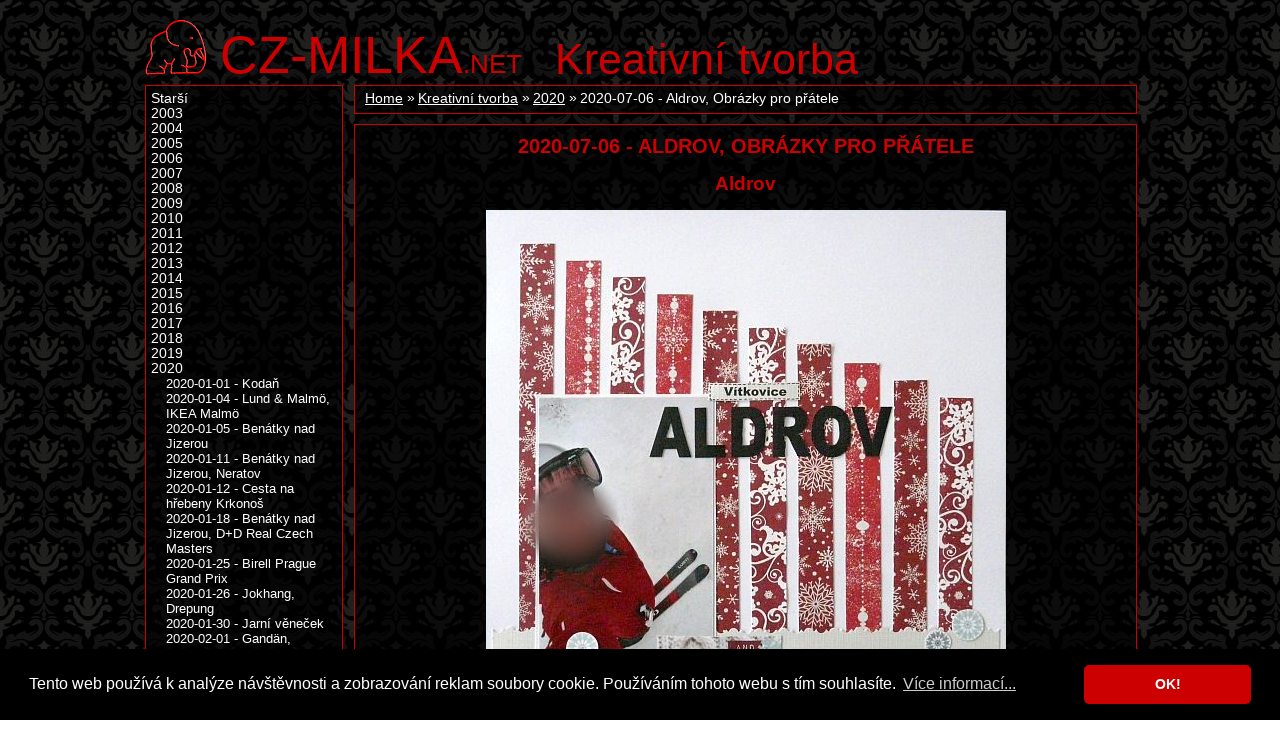

--- FILE ---
content_type: text/html; charset=UTF-8
request_url: https://www.cz-milka.net/kreativni-tvorba/2020-07-06-aldrov-obrazky-pro-pratele
body_size: 3438
content:
<!DOCTYPE html>
<html>
<head>
	<meta charset="UTF-8">
	<meta http-equiv="X-UA-Compatible" content="IE=edge,chrome=1">
	<meta name="viewport" content="width=device-width, initial-scale=1">
	<title>2020-07-06 - Aldrov, Obrázky pro přátele - 2020 - Kreativní tvorba - CZ-MILKA</title>
	<meta name="description" content="Osobní web Milky o jejích zájmech - o cestování, lyžování, focení, kreativním tvoření a mnohém dalším...">
	<meta name="keywords" content="Kreativní tvorba, Scrapbooking, Aldrov. Obrázky pro přátele">
	<meta name="author" content="Milka">
	<meta name="robots" content="follow, all">
	<meta name="pinterest" content="nopin">
  <link href="https://www.cz-milka.net/rss.xml" rel="alternate" type="application/rss+xml" title="Odebírat CZ-Milka.net">
	<link rel="stylesheet" href="/res/milka.css" type="text/css">
	<link rel="shortcut icon" href="/res/favicon.ico">
<script async src="https://www.googletagmanager.com/gtag/js?id=UA-3633370-1&aip=1"></script>
<script>
  window.dataLayer = window.dataLayer || [];
  function gtag(){dataLayer.push(arguments);}
  gtag('js', new Date());
  gtag('config', 'UA-3633370-1', { 'anonymize_ip': true });
</script>

<link rel="stylesheet" type="text/css" href="/res/cookieconsent.min.css" />
<script src="/res/cookieconsent.min.js"></script>
<script>
window.addEventListener("load", function(){
window.cookieconsent.initialise({
  "palette": {
    "popup": {
      "background": "#000000",
      "text": "#ffffff"
    },
    "button": {
      "background": "#cc0000",
      "text": "#ffffff"
    }
  },
  "theme": "classic",
  "content": {
    "message": "Tento web používá k analýze návštěvnosti a zobrazování reklam soubory cookie. Používáním tohoto webu s tím souhlasíte.",
    "dismiss": "OK!",
    "link": "Více informací...",
    "href": "https://www.cz-milka.net/zasady-ochrany-osobnich-udaju"
  }
})});
</script>
</head>
<body>
<div id="page">
<header role="banner" id="head">
	<h1><a href="/"><em>CZ-MILKA</em>.net</a></h1>
	<h2 title="5241"><a href="/kreativni-tvorba/2020">Kreativní tvorba</a></h2>
</header>
<div id="content">
	<div id="mainCol">
				<div class="section">
			<ol class="crumbNav"><li><a href="/">Home</a></li><li><a href="/kreativni-tvorba/">Kreativní tvorba</a></li><li><a href="/kreativni-tvorba/2020/">2020</a></li><li>2020-07-06 - Aldrov, Obrázky pro přátele</li></ol>
		</div>
		<article role="main" class="section">
			<h3>2020-07-06 - Aldrov, Obrázky pro přátele</h3>
			<div class="c">
<h4>Aldrov</h4>
  <p><img src="/kreativni-tvorba/2020/127-1.jpg" alt="" /></p>
  <p><img src="/kreativni-tvorba/2020/127-2.jpg" alt="" /></p>
  <p><img src="/kreativni-tvorba/2020/127-3.jpg" alt="" /></p>
  <p><img src="/kreativni-tvorba/2020/127-4.jpg" alt="" /></p>
</div>
<div class="textl">
<strong>Název:</strong> Aldrov<br />
<strong>Vytvořeno:</strong> 6. 7. 2020<br />
<strong>Technika:</strong> Scrapbooking.<br />
</div><br />

<div class="c">
<h4>Obrázky pro přátele</h4>
  <p><img src="/kreativni-tvorba/2020/128-129.jpg" alt="" /></p>
</div><br />

<div class="c">
<h4>Obrázek pro přátele</h4>
  <p><img src="/kreativni-tvorba/2020/128-1.jpg" alt="" /></p>
  <p><img src="/kreativni-tvorba/2020/128-2.jpg" alt="" /></p>
  <p><img src="/kreativni-tvorba/2020/128-3.jpg" alt="" /></p>
</div>
<div class="textl">
<strong>Název:</strong> Obrázek pro přátele<br />
<strong>Vytvořeno:</strong> 6. 7. 2020<br />
<strong>Technika:</strong> Scrapbooking.<br />
</div><br />

<div class="c">
<h4>Obrázek pro přátele</h4>
  <p><img src="/kreativni-tvorba/2020/129-1.jpg" alt="" /></p>
  <p><img src="/kreativni-tvorba/2020/129-2.jpg" alt="" /></p>
  <p><img src="/kreativni-tvorba/2020/129-3.jpg" alt="" /></p>
</div>
<div class="textl">
<strong>Název:</strong> Obrázek pro přátele<br />
<strong>Vytvořeno:</strong> 6. 7. 2020<br />
<strong>Technika:</strong> Scrapbooking.<br />
</div><br />
		</article>	</div>
	<div id="leftCol">
		<nav role="navigation" class="section nav"><ul id="">
	<li><a href="/kreativni-tvorba/starsi/"> Starší</a></li>
	<li><a href="/kreativni-tvorba/2003/">2003</a></li>
	<li><a href="/kreativni-tvorba/2004/">2004</a></li>
	<li><a href="/kreativni-tvorba/2005/">2005</a></li>
	<li><a href="/kreativni-tvorba/2006/">2006</a></li>
	<li><a href="/kreativni-tvorba/2007/">2007</a></li>
	<li><a href="/kreativni-tvorba/2008/">2008</a></li>
	<li><a href="/kreativni-tvorba/2009/">2009</a></li>
	<li><a href="/kreativni-tvorba/2010/">2010</a></li>
	<li><a href="/kreativni-tvorba/2011/">2011</a></li>
	<li><a href="/kreativni-tvorba/2012/">2012</a></li>
	<li><a href="/kreativni-tvorba/2013/">2013</a></li>
	<li><a href="/kreativni-tvorba/2014/">2014</a></li>
	<li><a href="/kreativni-tvorba/2015/">2015</a></li>
	<li><a href="/kreativni-tvorba/2016/">2016</a></li>
	<li><a href="/kreativni-tvorba/2017/">2017</a></li>
	<li><a href="/kreativni-tvorba/2018/">2018</a></li>
	<li><a href="/kreativni-tvorba/2019/">2019</a></li>
	<li><a href="/kreativni-tvorba/2020/">2020</a>
		<ul>
		<li><a href="/kreativni-tvorba/2020-01-01-kodan/">2020-01-01 - Kodaň</a></li>
		<li><a href="/kreativni-tvorba/2020-01-04-lund-a-malmo-ikea-malmo/">2020-01-04 - Lund & Malmö, IKEA Malmö</a></li>
		<li><a href="/kreativni-tvorba/2020-01-05-benatky-nad-jizerou/">2020-01-05 - Benátky nad Jizerou</a></li>
		<li><a href="/kreativni-tvorba/2020-01-11-benatky-nad-jizerou-neratov/">2020-01-11 - Benátky nad Jizerou, Neratov</a></li>
		<li><a href="/kreativni-tvorba/2020-01-12-cesta-na-hrebeny-krkonos/">2020-01-12 - Cesta na hřebeny Krkonoš</a></li>
		<li><a href="/kreativni-tvorba/2020-01-18-benatky-nad-jizerou-d-d-real-czech-masters/">2020-01-18 - Benátky nad Jizerou, D+D Real Czech Masters</a></li>
		<li><a href="/kreativni-tvorba/2020-01-25-birell-prague-grand-prix/">2020-01-25 - Birell Prague Grand Prix</a></li>
		<li><a href="/kreativni-tvorba/2020-01-26-jokhang-drepung/">2020-01-26 - Jokhang, Drepung</a></li>
		<li><a href="/kreativni-tvorba/2020-01-30-jarni-venecek/">2020-01-30 - Jarní věneček</a></li>
		<li><a href="/kreativni-tvorba/2020-02-01-gandan-norbulingka/">2020-02-01 - Gandän, Norbulingka</a></li>
		<li><a href="/kreativni-tvorba/2020-02-02-potala-yamdrok-tso/">2020-02-02 - Potála, Yamdrok-tso</a></li>
		<li><a href="/kreativni-tvorba/2020-02-09-gyantse-shigatse/">2020-02-09 - Gyantse, Shigatse</a></li>
		<li><a href="/kreativni-tvorba/2020-02-11-malovane-kaminky-i-ii-iii-iv/">2020-02-11 - Malované kamínky I., II., III. a IV.</a></li>
		<li><a href="/kreativni-tvorba/2020-02-13-malovane-kaminky-v-vi-vii-viii/">2020-02-13 - Malované kamínky V., VI., VII. a VIII.</a></li>
		<li><a href="/kreativni-tvorba/2020-02-14-malovane-kaminky-ix-x-xi/">2020-02-14 - Malované kamínky IX., X. a XI.</a></li>
		<li><a href="/kreativni-tvorba/2020-02-16-kodan/">2020-02-16 - Kodaň</a></li>
		<li><a href="/kreativni-tvorba/2020-02-19-malovany-kaminek-xii/">2020-02-19 - Malovaný kamínek XII.</a></li>
		<li><a href="/kreativni-tvorba/2020-02-21-malovane-kaminky-xiii-xiv-xv-xvi-xvii/">2020-02-21 - Malované kamínky XIII., XIV., XV., XVI. a XVII.</a></li>
		<li><a href="/kreativni-tvorba/2020-02-23-gyantso-la-mount-everest/">2020-02-23 - Gyantso La, Mount Everest</a></li>
		<li><a href="/kreativni-tvorba/2020-02-25-malovane-kaminky-xviii-xix/">2020-02-25 - Malované kamínky XVIII. a XIX.</a></li>
		<li><a href="/kreativni-tvorba/2020-02-27-malovane-kaminky-xx-xxi/">2020-02-27 - Malované kamínky XX. a XXI.</a></li>
		<li><a href="/kreativni-tvorba/2020-03-16-rouska/">2020-03-16 - Rouška</a></li>
		<li><a href="/kreativni-tvorba/2020-03-17-rouska/">2020-03-17 - Rouška</a></li>
		<li><a href="/kreativni-tvorba/2020-03-18-pet-predmetu-z-domacnosti/">2020-03-18 - Pět předmětů z domácnosti</a></li>
		<li><a href="/kreativni-tvorba/2020-03-19-dal-bhat/">2020-03-19 - Dal Bhat</a></li>
		<li><a href="/kreativni-tvorba/2020-03-20-orchidej/">2020-03-20 - Orchidej</a></li>
		<li><a href="/kreativni-tvorba/2020-03-21-kus-interieru-z-naseho-domova-toaleta/">2020-03-21 - Kus interiéru z našeho domova - toaleta</a></li>
		<li><a href="/kreativni-tvorba/2020-03-22-moon-boot/">2020-03-22 - Moon Boot</a></li>
		<li><a href="/kreativni-tvorba/2020-03-23-kocky/">2020-03-23 - Kočky</a></li>
		<li><a href="/kreativni-tvorba/2020-03-24-koronavirovy-autoportret/">2020-03-24 - Koronavirový autoportrét</a></li>
		<li><a href="/kreativni-tvorba/2020-02-29-hreben-himalaje-z-prusmyku-pang-la-pang-la/">2020-03-29 - Hřeben Himálaje z průsmyku Pang-la, Pang-la</a></li>
		<li><a href="/kreativni-tvorba/2020-03-31-london-paris/">2020-03-31 - London, Paris</a></li>
		<li><a href="/kreativni-tvorba/2020-02-28-velikonocni-prani-i-ii-iii/">2020-03-31 - Velikonoční přání I., II. a III.</a></li>
		<li><a href="/kreativni-tvorba/2020-04-05-amsterdam-mount-everest/">2020-04-05 - Amsterdam, Mount Everest</a></li>
		<li><a href="/kreativni-tvorba/2020-04-06-klaster-rongbuk-a-mount-everest/">2020-04-06 - Klášter Rongbuk a Mount Everest</a></li>
		<li><a href="/kreativni-tvorba/2020-04-07-praha/">2020-04-07 - Praha</a></li>
		<li><a href="/kreativni-tvorba/2020-04-10-EBC/">2020-04-10 - EBC</a></li>
		<li><a href="/kreativni-tvorba/2020-04-11-mount-kailash-od-klastera-diraphung/">2020-04-11 - Mount Kailash od kláštera Diraphung</a></li>
		<li><a href="/kreativni-tvorba/2020-04-12-mount-kailash-dolma-la/">2020-04-12 - Mount Kailash, Dolma-la</a></li>
		<li><a href="/kreativni-tvorba/2020-04-13-dolma-la/">2020-04-13 - Dolma-la</a></li>
		<li><a href="/kreativni-tvorba/2020-04-18-mount-kailash-tsaparang/">2020-04-18 - Mount Kailas, Tsaparang</a></li>
		<li><a href="/kreativni-tvorba/2020-05-01-tholing-hlineny-les/">2020-05-01 - Tholing, Hliněný les</a></li>
		<li><a href="/kreativni-tvorba/2020-05-25-20-let-spolu/">2020-05-25 - 20 let spolu</a></li>
		<li><a href="/kreativni-tvorba/2020-05-30-malovane-kaminky-xxii-xxiii/">2020-05-30 - Malované kamínky XXII. a XXIII.</a></li>
		<li><a href="/kreativni-tvorba/2020-05-31-patan-kathmandu/">2020-05-31 - Patan, Kathmandu</a></li>
		<li><a href="/kreativni-tvorba/2020-06-06-manasarovar/">2020-06-06 - Manasarovar</a></li>
		<li><a href="/kreativni-tvorba/2020-06-13-bhaktapur/">2020-06-13 - Bhaktapur</a></li>
		<li><a href="/kreativni-tvorba/2020-06-14-benatky-nad-jizerou/">2020-06-14 - Benátky nad Jizerou</a></li>
		<li><a href="/kreativni-tvorba/2020-06-21-benatky-nad-jizerou-dublin/">2020-06-21 - Benátky nad Jizerou, Dublin</a></li>
		<li><a href="/kreativni-tvorba/2020-06-27-cliffs-of-moher/">2020-06-27 - Cliffs of Moher</a></li>
		<li><a href="/kreativni-tvorba/2020-06-28-klinovec-vanoce/">2020-06-28 - Klínovec, Vánoce</a></li>
		<li class="sel"><span>2020-07-06 - Aldrov, Obrázky pro přátele</span></li>
		<li><a href="/kreativni-tvorba/2020-07-10-kvetina-v-krabicce-ii/">2020-07-10 - Květina v krabičce II.</a></li>
		<li><a href="/kreativni-tvorba/2020-07-18-herlikovice/">2020-07-18 - Herlíkovice</a></li>
		<li><a href="/kreativni-tvorba/2020-07-19-koncert-kelly-family/">2020-07-19 - Koncert Kelly Family</a></li>
		<li><a href="/kreativni-tvorba/2020-08-00-malovane-kaminky-xxiv/">2020-08-01 - Malovaný kamínek XXIV.</a></li>
		<li><a href="/kreativni-tvorba/2020-08-09-les-2-alpes/">2020-08-09 - Les 2 Alpes</a></li>
		<li><a href="/kreativni-tvorba/2020-08-16-alpe-dhuez/">2020-08-16 - Alpe d'Huez</a></li>
		<li><a href="/kreativni-tvorba/2020-08-30-skialpy-v-krkonosich-za-casu-koronaviru/">2020-08-30 - Skialpy v Krkonoších za časů koronaviru</a></li>
		<li><a href="/kreativni-tvorba/2020-10-10-travelers-notebook-francouzska-polynesie/">2020-10-10 - Traveler's Notebook Francouzská Polynésie</a></li>
		<li><a href="/kreativni-tvorba/2020-10-12-travelers-notebook-francouzska-polynesie-i-ii-iii/">2020-10-12 - Traveler's Notebook Francouzská Polynésie I., II., III.</a></li>
		<li><a href="/kreativni-tvorba/2020-10-13-travelers-notebook-francouzska-polynesie-iv-v-vi/">2020-10-13 - Traveler's Notebook Francouzská Polynésie IV., V. a VI.</a></li>
		<li><a href="/kreativni-tvorba/2020-10-14-travelers-notebook-francouzska-polynesie-vii-viii-ix/">2020-10-14 - Traveler's Notebook Francouzská Polynésie VII., VIII. a IX.</a></li>
		<li><a href="/kreativni-tvorba/2020-10-15-travelers-notebook-francouzska-polynesie-x-xi-xii-xiii-xiv-xv-xvi-xvii-xviii-xix-xx-xxi/">2020-10-15 - Traveler's Notebook Francouzská Polynésie X. - XXI.</a></li>
		<li><a href="/kreativni-tvorba/2020-10-16-travelers-notebook-francouzska-polynesie-xxii/">2020-10-16 - Traveler's Notebook Francouzská Polynésie XXII.</a></li>
		<li><a href="/kreativni-tvorba/2020-10-17-travelers-notebook-francouzska-polynesie-xxiii/">2020-10-17 - Traveler's Notebook Francouzská Polynésie XXIII.</a></li>
		<li><a href="/kreativni-tvorba/2020-10-18-travelers-notebook-francouzska-polynesie-xxiv/">2020-10-18 - Traveler's Notebook Francouzská Polynésie XXIV.</a></li>
		<li><a href="/kreativni-tvorba/2020-10-19-travelers-notebook-francouzska-polynesie-xxv/">2020-10-19 - Traveler's Notebook Francouzská Polynésie XXV.</a></li>
		<li><a href="/kreativni-tvorba/2020-10-20-travelers-notebook-francouzska-polynesie-xxvi-xxvii/">2020-10-20 - Traveler's Notebook Francouzská Polynésie XXVI. a XXVII.</a></li>
		<li><a href="/kreativni-tvorba/2020-10-22-travelers-notebook-francouzska-polynesie-xxviii/">2020-10-22 - Traveler's Notebook Francouzská Polynésie XXVIII.</a></li>
		<li><a href="/kreativni-tvorba/2020-10-24-travelers-notebook-francouzska-polynesie-xxix/">2020-10-24 - Traveler's Notebook Francouzská Polynésie XXIX.</a></li>
		<li><a href="/kreativni-tvorba/2020-10-25-travelers-notebook-francouzska-polynesie-xxx/">2020-10-25 - Traveler's Notebook Francouzská Polynésie XXX.</a></li>
		<li><a href="/kreativni-tvorba/2020-10-27-travelers-notebook-francouzska-polynesie-xxxi-xxxii/">2020-10-27 - Traveler's Notebook Francouzská Polynésie XXXI. a XXXII.</a></li>
		<li><a href="/kreativni-tvorba/2020-10-28-travelers-notebook-francouzska-polynesie-xxxiii/">2020-10-28 - Traveler's Notebook Francouzská Polynésie XXXIII.</a></li>
		<li><a href="/kreativni-tvorba/2020-10-30-travelers-notebook-francouzska-polynesie-xxxiv/">2020-10-30 - Traveler's Notebook Francouzská Polynésie XXXIV.</a></li>
		<li><a href="/kreativni-tvorba/2020-10-31-travelers-notebook-francouzska-polynesie-xxxv-xxxvi/">2020-10-31 - Traveler's Notebook Francouzská Polynésie XXXV. a XXXVI.</a></li>
		</ul>
	</li>
	<li><a href="/kreativni-tvorba/2021/">2021</a></li>
	<li><a href="/kreativni-tvorba/2022/">2022</a></li>
	<li><a href="/kreativni-tvorba/2023/">2023</a></li>
	<li><a href="/kreativni-tvorba/2024/">2024</a></li>
	<li><a href="/kreativni-tvorba/2025/">2025</a></li>
	<li><a href="/kreativni-tvorba/2026/">2026</a></li>
	<li><a href="/kreativni-tvorba/pranicka/">Přáníčka</a></li>
</ul>
</nav>
	</div>
</div>
<footer role="contentinfo" id="foot">Copyright &copy; 1999 - 2026 Milka</footer>
</div>
</body>
</html>

--- FILE ---
content_type: text/css
request_url: https://www.cz-milka.net/res/milka.css
body_size: 4260
content:
html, body, h1, h2, h3, ul, ol {
	font-family: arial, sans-serif;
	font-size: 0.95em;
	margin: 0;
	padding: 0;
	color: #fff;
}

body {
	background-image: url([data-uri]);
	scroll-behavior: smooth;
}

::selection {
	background: #c00;
	color: #fff;
}

::-moz-selection {
	background: #c00;
	color: #fff;
}

a {
	color: #fff;
}

a:hover {
	color: #c00;
}

td, th {
	text-align: left;
	font-size:1em;
}

/* HEADER */

#head {
	float: left;
	width: 990px;
}

h1 {
	background: url(img/s.png) -138px top no-repeat;
	color: #c00;
	display: block;
	float: left;
	font-size: 1.8em;
	font-weight: normal;
	padding: 5px 0 0 0;
	text-transform: uppercase;
}

h1 a, h1 span {
	color: #c00;
	padding-left: 75px;
	padding-top:40px;
	text-decoration: none;
}

h1 em {
	font-style: normal;
	font-size: 2em;
}

h2 {
	color: #c00;
	float: right;
	font-size: 3em;
	font-weight: normal;
	margin-left: 30px;
	margin-top: 15px;
	overflow: hidden;
	width: 580px;
}

h2 a {
	color:#c00;
	text-decoration: none;
}

.home h2 {
	position: absolute;
	top: -999px;
}

h3 {
	color: #c00;
	font-size: 1.4em;
	margin: 5px;
}

/* PAGE */

#page {
	margin: 20px auto;
	width: 990px;
}

h4 {
	color: #c00;
	font-size: 1.3em;
	margin: 15px 5px;
}

h5 {
	color: #c00;
	font-size: 1.1em;
	margin: 15px 5px;
}

h6 {
	color: #c00;
	font-size: 1.0em;
	margin: 15px 5px;
}

/* SECTIONS */

.section {
	background: rgba(0, 0, 0, .6);
	border: 1px solid #c00;
	float: left;
	margin-bottom: 10px;
	min-height: 1.2em;
	overflow: auto;
	padding: 5px;
	width: 771px;
}

.section p {
	margin: 10px 5px;
	text-align: justify;
}

.section.left {
	float: left;
	width: 373px;
}

.section.right {
	float: right;
	margin-left: 10px;
	width: 373px;
}

/* MAIN COLUMN */

#mainCol {
	float: right;
	width: 781px;
}

#mainCol h3 {
	text-align: center;
	text-transform: uppercase;
}

#mainCol .c p {
	text-align: center;
}

#mainCol .section ul, #mainCol .section ol {
	margin: 0 0 10px 20px;
	text-align: justify;
}

#mainCol .section li {
	margin-bottom: 2px;
}

#mainCol .section table {
	padding-left: 5px;
}

#mainCol .section ol {
	margin-left: 30px;
}

.h {
	display:none;
}
.imgl {
	float:left;
	margin-right:10px;
}
.imgr {
	float:right;
	margin-left:10px;
}

/* MAIN COLUMN - Obsah */

#mainCol .podpis {
	background: url(img/s.png) right bottom no-repeat;
	float: right;
	font-size: 0;
	height: 30px;
	line-height: 0;
	margin: 0 20px 10px 0;
	width: 74px;
}

#mainCol div.c {
	text-align:center;
	margin:10px 0;
}

/* MAIN COLUMN - Drobeckova navigace */

#mainCol ol.crumbNav {
	list-style: none;
	margin-left:5px;
}

.crumbNav li {
	float: left;
	position: relative;
	padding-left: 15px;
}

.crumbNav li::before {
	content: "»";
	position: absolute;
	left: 4px;
	top: -1px;
}

.crumbNav li:first-child {
	padding: 0;
}

.crumbNav li:first-child::before {
	content: "";
}

.crumbNav a {
	text-decoration: underline;
	color: #fff;
}

.crumbNav a:hover {
	color: #c00;
}

/* MAIN COLUMN - Diskuze */

#userinfo {
	display: none;
}

/* MAIN COLUMN - Aktualizace */

.aktualizace {
	width:100%;
}

.aktualizace td {
	padding: 2px 10px 2px 0;
}

.aktualizace tr td:nth-child(2) {
	white-space: nowrap;
}

/* LEFT COLUMN */

#leftCol {
	float: left;
	margin-right: 10px;
	width: 196px;
}

#leftCol .section {
	width: 186px;
}

#leftCol .section ul {
	list-style: none;
	margin-bottom:1em;
}

#leftCol .section ul:last-child {
	margin-bottom:0;
}

#leftCol a {
	text-decoration: none;
}

#leftCol li.sel span {
	background:#c00;
	display:block;
}

#leftCol ul ul {
	margin-left:15px;
}

#leftCol .nav > ul:nth-child(2) {
	margin-top: 10px;
}

#leftCol .nav a {
	display: block;
}

#leftCol form.search {
	text-align: center;
}

#leftCol strong {
	float:left;
	width:100%;
}

/* LEFT COLUMN - Soc Site*/

#leftCol .socsite li a {
	background: #e3520a url(img/s.png) 0 0 no-repeat;
	display: block;
	font-size: 0;
	height: 36px;
	line-height: 0;
	margin: 10px auto;
	width: 125px;
}

#leftCol .socsite .ss-fb a {
	background-position: 0 -36px;
	background-color: #3b5998;
}

#leftCol .socsite .ss-tw a {
	background-position: 0 -72px;
	background-color: #5ea9dd;
}

#leftCol .socsite .ss-yt a {
	background-position: 0 -108px;
	background-color: #fff;
}

#leftCol .socsite .ss-pi a {
	background-position: 0 -148px;
	background-color: #fff;
}

#leftCol .socsite .ss-ig a {
	background-position: 0 -184px;
	background-color: #fff;
}

/* CONTACT FORM */

#ContactForm {
	margin-left:5px;
}

#ContactForm textarea {
	width:570px !important;
	height:98px !important;
	font-family: inherit;
	font-size:inherit;
	position: relative;
	top:-1px;
}

#ContactForm input[type=submit] {
	margin: 5px 150px;
}

/* FOOTER */
#foot {
	clear: both;
	padding: 8px 16px;
}

/* OBSOLETE & OTHER */

.highlight {
	font-weight: bold;
}

.nadpis {
  font:11pt arial;
  font-weight:bold;
}

.section .c, .section .cc {
	text-align: center;
}

.u {
	text-decoration: underline;
}

.section .odsazenizleva {
  margin-left: 20px;
}

.velkatabulka {
  width: 765px;
  border-top:1px solid #d3d3d3;
  border-left:1px solid #d3d3d3;
}

.velkatabulka td {
  font: 7pt arial;
  border-right:1px solid #d3d3d3;
  border-bottom:1px solid #d3d3d3;
}

.vnorene {
	font-size: 1em;
  margin-top: 0;
  margin-bottom: 0;
  padding:0;
}

.spoiler {
	color: #000;
}

.tabulkanasstred {
  width: 550px;
  margin: 0 auto !important;
}

.tabulkaoramovani {
  border-collapse: collapse;
}

.tabulkaoramovani td, .tabulkaoramovani th {
  border: 1px solid #fff;
}

.tabulkaoramovani th {
  text-align: center;
}

.tucne {
  font-weight: bold;
}

.vpravo {
  text-align: right;
}

/* Cookies */

.cc_container .cc_btn, .cc_container .cc_btn:visited {
  background-color:#c00 !important;
  color:#fff !important;
}

.cc_more_info {
  color: #fff  !important;
  text-decoration: underline !important;
}

/* Mobile */

@media only screen and (max-width: 640px)
{
	#page, h1, h2, #head, #leftCol, #mainCol, .section, .imgr, .imgr img, #leftCol .section {
		width: auto;
		float: none;
		clear: both;
	}

	h1 {
		font-size: 1.5em;
		white-space: nowrap;
	}

	h2, p {
		margin: 0;
	}

	h4 {
		margin-left: 0;
	}

	.section {
		border-left: none;
		border-right:none;
		font-size: 20px;
		line-height: 1.3em;
		width: auto;
		padding: 10px;
	}

	.section p {
		margin-left: 0;
		margin-right: 0;
		padding-left:0;
		padding-right: 0;
	}

	.imgr {
		margin: 0;
	}

	.imgr img {
		width: 100%;
	}

	#leftCol .section a, #leftCol .section span {
		padding: 3px;
	}
}